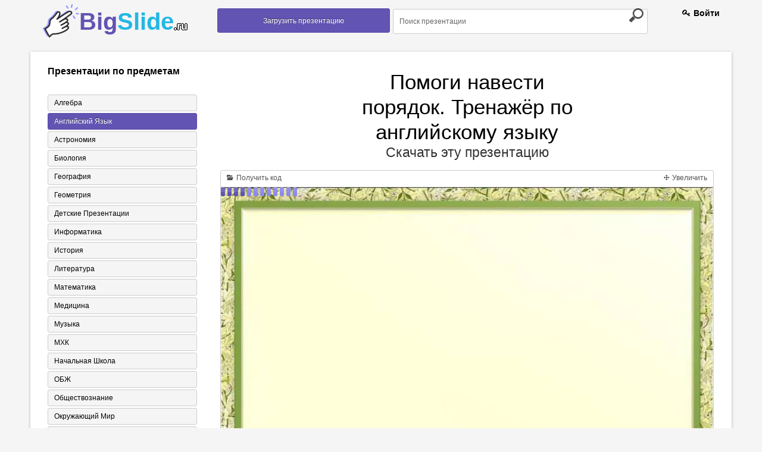

--- FILE ---
content_type: text/html; charset=UTF-8
request_url: https://bigslide.ru/angliyskiy-yazik/7168-pomogi-navesti-poryadok-trenazhyor-po-angliyskomu-.html
body_size: 11785
content:
<!DOCTYPE html>
<!--[if lt IE 7]>      <html class="no-js lt-ie9 lt-ie8 lt-ie7"> <![endif]-->
<!--[if IE 7]>         <html class="no-js lt-ie9 lt-ie8"> <![endif]-->
<!--[if IE 8]>         <html class="no-js lt-ie9"> <![endif]-->
<!--[if gt IE 8]><!--> <html class="no-js"> <!--<![endif]-->
<head>
    <meta charset="utf-8">
    <meta http-equiv="X-UA-Compatible" content="IE=edge,chrome=1">
    <meta name="keywords" content="Скачать презентацию Помоги навести порядок. Тренажёр по английскому языку, презентация на тему Помоги навести порядок. Тренажёр по английскому языку, презентация по английскому языку Помоги навести порядок. Тренажёр по английскому языку" />
<meta name="description" content="Презентация на тему Помоги навести порядок. Тренажёр по английскому языку к уроку по английскому языку" />
<link rel="stylesheet" type="text/css" href="/assets/eb39e12/colorbox.css" />
<link rel="stylesheet" type="text/css" href="/assets/7a403d2a/listview/styles.css" />
<script type="text/javascript" src="/assets/d743f8/jquery.min.js"></script>
<script type="text/javascript" src="/assets/d743f8/jquery.cookie.js"></script>
<script type="text/javascript" src="/assets/d743f8/jquery.ba-bbq.min.js"></script>
<script type="text/javascript" src="/assets/eb39e12/js/jquery.colorbox-min.js"></script>
<title>Презентация &quot;Помоги навести порядок. Тренажёр по английскому языку&quot; - скачать бесплатно</title>
    <!--<link rel="chrome-webstore-item" href="https://chrome.google.com/webstore/detail/lejpbmpibkebmlngnaijaggjlmhjbhog">-->
    <!-- Mobile viewport -->
    <meta name="viewport" content="width=device-width; initial-scale=1.0">
    <link rel="icon" href="/assets/7ea587ee/images/favicon.ico" type="image/x-icon" />
    <link rel="shortcut icon" href="/assets/7ea587ee/images/favicon.ico" type="image/x-icon" />
    <!-- CSS-->
    <!-- Google web fonts. You can get your own bundle at http://www.google.com/fonts. Don't forget to update the CSS accordingly!-->
    <link href='//fonts.googleapis.com/css?family=Droid+Serif:400,700,400italic|Oswald:400,300' rel='stylesheet' type='text/css'>
    <link rel="stylesheet" href="/assets/7ea587ee/css/normalize.css">
    <link rel="stylesheet" type="text/css" href="/assets/7ea587ee/css/demo.css" />

    <!-- end CSS-->
    <!-- columns demo style. DELETE IT -->
    <script async src="https://pagead2.googlesyndication.com/pagead/js/adsbygoogle.js?client=ca-pub-6333901509956448" crossorigin="anonymous"></script>
<!--/////кнопка вверх//////-->
    <script type="text/javascript">

        $(function() {

            $(window).scroll(function() {

                if($(this).scrollTop() != 0) {

                    $('#toTop').fadeIn();

                } else {

                    $('#toTop').fadeOut();

                }

            });

            $('#toTop').click(function() {

                $('body,html').animate({scrollTop:0},800);

            });

        });

    </script>
    <script src="/assets/7ea587ee/js/bigslide.js"></script>


<!--///////////-->
</head>
<body id="home">
<!--[if lt IE 7]>
<p class="chromeframe">You are using an <strong>outdated</strong> browser. Please <a href="http://browsehappy.com/">upgrade your browser</a> or <a href="http://www.google.com/chromeframe/?redirect=true">activate Google Chrome Frame</a> to improve your experience.</p>
<![endif]-->
<!-- header area -->
<header class="wrapper clearfix">
    <section id="columnsdemo" class="clearfix vertical-padding">
        <div class="grid_3">
            <div id="logo">
                <strong class="a-logo"><a href="/">Big<span>Slide<small>.ru</small></span></a> </strong>
            </div>
        </div>
        <!--/////////////-->
        <div class="grid_3">
            <nav id="topnav" role="navigation">
                <a href="https://bigslide.ru/upload.html">
                    <button class="a_demo_four"> Загрузить презентацию</button>
                </a>
            </nav>
            <!-- end main navigation -->
        </div>
		

        <!--/////////////-->
        <div class="grid_5">
            <form class="a-search" method="GET" action="https://bigslide.ru/search.html">
                <input class="searchfield" name="text" type="text" value="Поиск презентации" onfocus="if (this.value == 'Поиск презентации') {this.value = '';}" onblur="if (this.value == '') {this.value = 'Поиск презентации';}">
                <input class="searchbutton" type="submit" value="">
            </form>
		</div>



        </div>

        <div class="grid_1">
                            <span class="a-regist">
                    <span class="a-rt"><a href="/login.html"><i class="icon-key"></i> Войти</a></span>                </span>
        </div>
    </section>
</header>



<!-- end header -->
<!-- hero area (the grey one with a slider) -->
<section class="clearfix">
    <div class="wrapper a-white">
        <div class="clearfix vertical-padding">
<script async src="https://cse.google.com/cse.js?cx=fa64be1d6d11b5389"></script>
<div class="gcse-search"></div>
            
    <div class="grid_3">
        <!--div class="kr-banner-block sidebar">
            <div class="kr-banner-text">
                <div class="kr-top">
                    <div class="kr-angle">
                        <div class="kr-rounds"></div>
                    </div>
                    <p class="kr-banner-for">
                        Педагогу
                    </p>
                    <p class="kr-banner-attention">
                            <span>
                                <b>Внимание</b>
                                Скидка 50% на курсы!
                            </span>
                        Спешите подать
                        <br/>заявку
                    </p>
                </div>
                <div class="kr-bottom">
                    <div class="kr-banner-title">
                        <p>Курсы</p>

                        <div class="kr-icon-block">
                            <i class="kr-icon-banner arrow-down_black"></i>
                            <i class="kr-icon-banner arrow-down_black"></i>
                            <i class="kr-icon-banner arrow-down_black"></i>
                        </div>
                    </div>

                    <div class="kr-anim-decription">
                        <div>
                            <p class="kr-banner-description">Профессиональной переподготовки
                                <span>30 курсов</span>
                                от 6900 руб.
                            </p>
                            <p class="kr-banner-description">Курсы для всех
                                <span>от <em>3000</em> руб.</span>
                                от 1500 руб.
                            </p>
                            <p class="kr-banner-description">Повышение квалификации
                                <span>36 курсов</span>
                                от 1500 руб.
                            </p>
                        </div>
                    </div>

                    <div class="kr-button-block">
                        <a href="https://infourok.ru" >Перейти</a>
                    </div>

                    <p class="kr-banner-certificate">Лицензия №037267 от 17.03.2016 г.
                        <br/>выдана департаментом образования г. Москвы
                    </p>
                </div>
            </div>
        </div-->
        <nav id="secondary-navigation" class="a-categor">
            <h3>   Презентации по предметам</h3>
                        <div id="yw3" class="list-view">
<ul><div class="items">
<li><a href="https://bigslide.ru/algebra" alt="Алгебра" >Алгебра</a></li><li class="a-active" ><a href="https://bigslide.ru/angliyskiy-yazik" alt="Английский язык" >Английский язык</a></li><li><a href="https://bigslide.ru/astronomiya" alt="Астрономия" >Астрономия</a></li><li><a href="https://bigslide.ru/biologiya" alt="Биология" >Биология</a></li><li><a href="https://bigslide.ru/geografiya" alt="География" >География</a></li><li><a href="https://bigslide.ru/geometriya" alt="Геометрия" >Геометрия</a></li><li><a href="https://bigslide.ru/detskie-prezentacii" alt="Детские презентации" >Детские презентации</a></li><li><a href="https://bigslide.ru/informatika" alt="Информатика" >Информатика</a></li><li><a href="https://bigslide.ru/istoriya" alt="История" >История</a></li><li><a href="https://bigslide.ru/literatura" alt="Литература" >Литература</a></li><li><a href="https://bigslide.ru/matematika" alt="Математика" >Математика</a></li><li><a href="https://bigslide.ru/medicina" alt="Медицина" >Медицина</a></li><li><a href="https://bigslide.ru/muzika" alt="Музыка" >Музыка</a></li><li><a href="https://bigslide.ru/mhk" alt="МХК" >МХК</a></li><li><a href="https://bigslide.ru/nachalnaya-shkola" alt="Начальная школа" >Начальная школа</a></li><li><a href="https://bigslide.ru/obzh" alt="ОБЖ" >ОБЖ</a></li><li><a href="https://bigslide.ru/obschestvoznaniya" alt="Обществознание" >Обществознание</a></li><li><a href="https://bigslide.ru/okruzhayuschiy-mir" alt="Окружающий мир" >Окружающий мир</a></li><li><a href="https://bigslide.ru/pedagogika" alt="Педагогика" >Педагогика</a></li><li><a href="https://bigslide.ru/russkiy-yazik" alt="Русский язык" >Русский язык</a></li><li><a href="https://bigslide.ru/tehnologiya" alt="Технология" >Технология</a></li><li><a href="https://bigslide.ru/fizika" alt="Физика" >Физика</a></li><li><a href="https://bigslide.ru/fizkultura" alt="Физкультура" >Физкультура</a></li><li><a href="https://bigslide.ru/filosofiya" alt="Философия" >Философия</a></li><li><a href="https://bigslide.ru/himiya" alt="Химия" >Химия</a></li><li><a href="https://bigslide.ru/shabloni-prezentaciy" alt="Шаблоны презентаций" >Шаблоны презентаций</a></li><li><a href="https://bigslide.ru/ekologiya" alt="Экология" >Экология</a></li><li><a href="https://bigslide.ru/ekonomika" alt="Экономика" >Экономика</a></li></div></ul><div class="keys" style="display:none" title="/angliyskiy-yazik/7168-pomogi-navesti-poryadok-trenazhyor-po-angliyskomu-.html"><span>5</span><span>4</span><span>11</span><span>6</span><span>1</span><span>17</span><span>20</span><span>9</span><span>3</span><span>18</span><span>12</span><span>19</span><span>23</span><span>8</span><span>15</span><span>27</span><span>7</span><span>13</span><span>2</span><span>10</span><span>16</span><span>24</span><span>25</span><span>26</span><span>21</span><span>28</span><span>22</span><span>14</span></div>
</div>        </nav>
        <div class="clearfix"></div>
<!--        <div class="a-img-cover">-->
<!--            <img src="--><!--/images/250-250.png">-->
<!--        </div>-->
    </div>

    <!--//////////-->
    <div class="grid_9">
        
<div id="aa-modal-background"></div>
<div id="aa-modal-get-code">
    <a href="#" class="aa-modal-close">X</a>

    <p class="a-cod-sla">
        Код презентации <small>скопируйте его</small>
    </p>

    <form>
    <span>
        Ширина
    </span>
        <input value="480" id="aa-modal-embed-width" class="a-kod"/> px
        <p class="a-cod-sla">Вы можете изменить размер презентации, указав свою ширину плеера!</p>

        <textarea style="width: 300px;" rows="7" id="aa-modal-embed-input" onclick="$(this).select();"></textarea>
    </form>

</div>

<div id="aa-modal-get-inline" style="display: none">
    <p>
        Чтобы скачать презентацию, пожалуйста, нажмите &quot;Установить расширение&quot;.
    </p>
    <p>Скачивание начнется автоматически.</p>

</div>

<center>
    <h1 class="a-tema"> Помоги навести порядок. Тренажёр по английскому языку </h1>
    <div style="clear: both;"></div>
    <a href="http://bigslide.ru/uploads/files/8/pomogi-mame-sobrat-vse-chashki.ppt" target="_blank"
       class="a_donlaud"
       data-link="http://bigslide.ru/uploads/files/8/pomogi-mame-sobrat-vse-chashki.ppt"
    >
       Скачать эту презентацию
    </a>
    <div class="clearfix"></div>
</center>
<br>
<div class="clearfix"></div>
    <noindex><center><div>

    </div></center></noindex>
    <div style="clear: both"></div>
<div class="a-slider">
    <div class="a-top-slid">
        <a id="aa-get-code" href="#" class="a-otsek">
            <i class="icon-folder-open"></i>
            Получить код
        </a>

        
        <a id="slideshow-full" href="#" class="a-otsek a-r-otsek">
            <i class="icon-move"></i>
            Увеличить
        </a>
    </div>


    <div id="slideshow" class="a-slider-1">

        <img id="slideshow-preloader" class="active"
             src="https://bigslide.ru/assets/7ea587ee/images/Load.gif">
        <img aa-delay="5" src="https://bigslide.ru/images/8/7168/831/img0.jpg" alt="Помоги маме собрать все чашки" title="Помоги маме собрать все чашки" >
<img aa-delay="5" src="https://bigslide.ru/images/8/7168/831/img1.jpg" alt="a cat a cup a cup a cup a cup a cup a cat a cat a cat a cat a cat a cat a cat" title="a cat a cup a cup a cup a cup a cup a cat a cat a cat a cat a cat a cat a cat" >
<img aa-delay="5" src="https://bigslide.ru/images/8/7168/831/img2.jpg" alt="Помоги Шарику найти своих друзей" title="Помоги Шарику найти своих друзей" >
<img aa-delay="5" src="https://bigslide.ru/images/8/7168/831/img3.jpg" alt="a dress a dress a dress a dress a dress a dress a dress a dress a dog a dog a..." title="a dress a dress a dress a dress a dress a dress a dress a dress a dog a dog a..." >
<img aa-delay="5" src="https://bigslide.ru/images/8/7168/831/img4.jpg" alt="Помоги лягушонку найти своих друзей" title="Помоги лягушонку найти своих друзей" >
<img aa-delay="5" src="https://bigslide.ru/images/8/7168/831/img5.jpg" alt="a fox a fox a fox a fox a fox a fox a fox a fox a frog a frog a frog a frog a..." title="a fox a fox a fox a fox a fox a fox a fox a fox a frog a frog a frog a frog a..." >
<img aa-delay="5" src="https://bigslide.ru/images/8/7168/831/img6.jpg" alt="Помоги петушку найти своих подружек" title="Помоги петушку найти своих подружек" >
<img aa-delay="5" src="https://bigslide.ru/images/8/7168/831/img7.jpg" alt="a frog a frog a frog a frog a frog a frog a frog a frog a hen a hen a hen a h..." title="a frog a frog a frog a frog a frog a frog a frog a frog a hen a hen a hen a h..." >
<img aa-delay="5" src="https://bigslide.ru/images/8/7168/831/img8.jpg" alt="" title="" >

        <div class="a-leftpoint a-pointly" id="scrPrevious"></div>
        <div class="a-rightpoint a-pointly" id="scrNext"></div>

    </div>


    <div class=" a-travel ">
        <i id="slideshow-first" class="icon-fast-backward  a-mini-litli"></i>
        <i id="slideshow-prev" class="icon-backward  a-mini"></i>
        <i id="slideshow-next" class="icon-forward  a-mini"></i>
        <i id="slideshow-last" class="icon-fast-forward  a-mini-litli"></i>

        <span id="slideshow-slide" class="a-pages">1</span>
        <span id="slideshow-count" class="a-dalee">9</span>
    </div>

</div>

<div class="clearfix"></div>
<center>
        <h3 class="a-tema" itemprop="name"> Презентация на тему
        <span>Помоги навести порядок. Тренажёр по английскому языку</span>
    </h3>
    <div style="clear: both;"></div>
        <div style="clear: both;"></div>
    <a href="http://bigslide.ru/uploads/files/8/pomogi-mame-sobrat-vse-chashki.ppt" target="_blank"
       class="a_donlaud"
       data-link="http://bigslide.ru/uploads/files/8/pomogi-mame-sobrat-vse-chashki.ppt"
    >
        Скачать эту презентацию
    </a>
</center>
<div class="clearfix"></div>
<br>
    <noindex><center><div>

    </div></center></noindex>
    <div style="clear: both"></div>

<div itemscope itemtype="//schema.org/ScholarlyArticle">

    <meta itemprop="image" content="/images/8/7168/960/img0.jpg"/>
    <meta property="og:title" content="Помоги навести порядок. Тренажёр по английскому языку"/>
    <meta property="og:image" content="/images/8/7168/960/img0.jpg"/>
    <div class="grid_6">
        <div itemscope itemtype="http://schema.org/ImageObject">
    <div class="a-minamb">Cлайд<span class="a-mamba"> 1</span></div>
    <meta itemprop="name" content="Помоги навести порядок. Тренажёр по английскому языку" />
    <meta itemprop="caption" content="Помоги маме собрать все чашки" />
    <meta itemprop="width" content="960 px" />
    <meta itemprop="height" content="720 px" />
    <a class="aa-colorbox" itemprop="contentUrl" href="https://bigslide.ru/images/8/7168/960/img0.jpg" alt="Помоги маме собрать все чашки" title="Помоги маме собрать все чашки" >
    <img class="a-div-prezent" itemprop="thumbnail" src="https://bigslide.ru/images/8/7168/389/img0.jpg" alt="Помоги маме собрать все чашки" title="Помоги маме собрать все чашки">
    </a>
    <span class="a-slid-text" itemprop="description">Помоги маме собрать все чашки</span>
</div>
<div class="clearfix "></div><div itemscope itemtype="http://schema.org/ImageObject">
    <div class="a-minamb">Cлайд<span class="a-mamba"> 2</span></div>
    <meta itemprop="name" content="Помоги навести порядок. Тренажёр по английскому языку" />
    <meta itemprop="caption" content="a cat a cup a cup a cup a cup a cup a cat a cat a cat a cat a cat a cat a cat" />
    <meta itemprop="width" content="960 px" />
    <meta itemprop="height" content="720 px" />
    <a class="aa-colorbox" itemprop="contentUrl" href="https://bigslide.ru/images/8/7168/960/img1.jpg" alt="a cat a cup a cup a cup a cup a cup a cat a cat a cat a cat a cat a cat a cat" title="a cat a cup a cup a cup a cup a cup a cat a cat a cat a cat a cat a cat a cat" >
    <img class="a-div-prezent" itemprop="thumbnail" src="https://bigslide.ru/images/8/7168/389/img1.jpg" alt="a cat a cup a cup a cup a cup a cup a cat a cat a cat a cat a cat a cat a cat" title="a cat a cup a cup a cup a cup a cup a cat a cat a cat a cat a cat a cat a cat">
    </a>
    <span class="a-slid-text" itemprop="description">a cat a cup a cup a cup a cup a cup a cat a cat a cat a cat a cat a cat a cat</span>
</div>
<div class="clearfix "></div><div itemscope itemtype="http://schema.org/ImageObject">
    <div class="a-minamb">Cлайд<span class="a-mamba"> 3</span></div>
    <meta itemprop="name" content="Помоги навести порядок. Тренажёр по английскому языку" />
    <meta itemprop="caption" content="Помоги Шарику найти своих друзей" />
    <meta itemprop="width" content="960 px" />
    <meta itemprop="height" content="720 px" />
    <a class="aa-colorbox" itemprop="contentUrl" href="https://bigslide.ru/images/8/7168/960/img2.jpg" alt="Помоги Шарику найти своих друзей" title="Помоги Шарику найти своих друзей" >
    <img class="a-div-prezent" itemprop="thumbnail" src="https://bigslide.ru/images/8/7168/389/img2.jpg" alt="Помоги Шарику найти своих друзей" title="Помоги Шарику найти своих друзей">
    </a>
    <span class="a-slid-text" itemprop="description">Помоги Шарику найти своих друзей</span>
</div>
<div class="clearfix "></div><div itemscope itemtype="http://schema.org/ImageObject">
    <div class="a-minamb">Cлайд<span class="a-mamba"> 4</span></div>
    <meta itemprop="name" content="Помоги навести порядок. Тренажёр по английскому языку" />
    <meta itemprop="caption" content="a dress a dress a dress a dress a dress a dress a dress a dress a dog a dog a dog a dog a dog" />
    <meta itemprop="width" content="960 px" />
    <meta itemprop="height" content="720 px" />
    <a class="aa-colorbox" itemprop="contentUrl" href="https://bigslide.ru/images/8/7168/960/img3.jpg" alt="a dress a dress a dress a dress a dress a dress a dress a dress a dog a dog a..." title="a dress a dress a dress a dress a dress a dress a dress a dress a dog a dog a..." >
    <img class="a-div-prezent" itemprop="thumbnail" src="https://bigslide.ru/images/8/7168/389/img3.jpg" alt="a dress a dress a dress a dress a dress a dress a dress a dress a dog a dog a..." title="a dress a dress a dress a dress a dress a dress a dress a dress a dog a dog a...">
    </a>
    <span class="a-slid-text" itemprop="description">a dress a dress a dress a dress a dress a dress a dress a dress a dog a dog a dog a dog a dog</span>
</div>
<div class="clearfix "></div><div itemscope itemtype="http://schema.org/ImageObject">
    <div class="a-minamb">Cлайд<span class="a-mamba"> 5</span></div>
    <meta itemprop="name" content="Помоги навести порядок. Тренажёр по английскому языку" />
    <meta itemprop="caption" content="Помоги лягушонку найти своих друзей" />
    <meta itemprop="width" content="960 px" />
    <meta itemprop="height" content="720 px" />
    <a class="aa-colorbox" itemprop="contentUrl" href="https://bigslide.ru/images/8/7168/960/img4.jpg" alt="Помоги лягушонку найти своих друзей" title="Помоги лягушонку найти своих друзей" >
    <img class="a-div-prezent" itemprop="thumbnail" src="https://bigslide.ru/images/8/7168/389/img4.jpg" alt="Помоги лягушонку найти своих друзей" title="Помоги лягушонку найти своих друзей">
    </a>
    <span class="a-slid-text" itemprop="description">Помоги лягушонку найти своих друзей</span>
</div>
<div class="clearfix "></div><div itemscope itemtype="http://schema.org/ImageObject">
    <div class="a-minamb">Cлайд<span class="a-mamba"> 6</span></div>
    <meta itemprop="name" content="Помоги навести порядок. Тренажёр по английскому языку" />
    <meta itemprop="caption" content="a fox a fox a fox a fox a fox a fox a fox a fox a frog a frog a frog a frog a frog" />
    <meta itemprop="width" content="960 px" />
    <meta itemprop="height" content="720 px" />
    <a class="aa-colorbox" itemprop="contentUrl" href="https://bigslide.ru/images/8/7168/960/img5.jpg" alt="a fox a fox a fox a fox a fox a fox a fox a fox a frog a frog a frog a frog a..." title="a fox a fox a fox a fox a fox a fox a fox a fox a frog a frog a frog a frog a..." >
    <img class="a-div-prezent" itemprop="thumbnail" src="https://bigslide.ru/images/8/7168/389/img5.jpg" alt="a fox a fox a fox a fox a fox a fox a fox a fox a frog a frog a frog a frog a..." title="a fox a fox a fox a fox a fox a fox a fox a fox a frog a frog a frog a frog a...">
    </a>
    <span class="a-slid-text" itemprop="description">a fox a fox a fox a fox a fox a fox a fox a fox a frog a frog a frog a frog a frog</span>
</div>
<div class="clearfix "></div><div itemscope itemtype="http://schema.org/ImageObject">
    <div class="a-minamb">Cлайд<span class="a-mamba"> 7</span></div>
    <meta itemprop="name" content="Помоги навести порядок. Тренажёр по английскому языку" />
    <meta itemprop="caption" content="Помоги петушку найти своих подружек" />
    <meta itemprop="width" content="960 px" />
    <meta itemprop="height" content="720 px" />
    <a class="aa-colorbox" itemprop="contentUrl" href="https://bigslide.ru/images/8/7168/960/img6.jpg" alt="Помоги петушку найти своих подружек" title="Помоги петушку найти своих подружек" >
    <img class="a-div-prezent" itemprop="thumbnail" src="https://bigslide.ru/images/8/7168/389/img6.jpg" alt="Помоги петушку найти своих подружек" title="Помоги петушку найти своих подружек">
    </a>
    <span class="a-slid-text" itemprop="description">Помоги петушку найти своих подружек</span>
</div>
<div class="clearfix "></div><div itemscope itemtype="http://schema.org/ImageObject">
    <div class="a-minamb">Cлайд<span class="a-mamba"> 8</span></div>
    <meta itemprop="name" content="Помоги навести порядок. Тренажёр по английскому языку" />
    <meta itemprop="caption" content="a frog a frog a frog a frog a frog a frog a frog a frog a hen a hen a hen a hen a hen" />
    <meta itemprop="width" content="960 px" />
    <meta itemprop="height" content="720 px" />
    <a class="aa-colorbox" itemprop="contentUrl" href="https://bigslide.ru/images/8/7168/960/img7.jpg" alt="a frog a frog a frog a frog a frog a frog a frog a frog a hen a hen a hen a h..." title="a frog a frog a frog a frog a frog a frog a frog a frog a hen a hen a hen a h..." >
    <img class="a-div-prezent" itemprop="thumbnail" src="https://bigslide.ru/images/8/7168/389/img7.jpg" alt="a frog a frog a frog a frog a frog a frog a frog a frog a hen a hen a hen a h..." title="a frog a frog a frog a frog a frog a frog a frog a frog a hen a hen a hen a h...">
    </a>
    <span class="a-slid-text" itemprop="description">a frog a frog a frog a frog a frog a frog a frog a frog a hen a hen a hen a hen a hen</span>
</div>
<div class="clearfix "></div><div itemscope itemtype="http://schema.org/ImageObject">
    <div class="a-minamb">Cлайд<span class="a-mamba"> 9</span></div>
    <meta itemprop="name" content="Помоги навести порядок. Тренажёр по английскому языку" />
    <meta itemprop="caption" content="" />
    <meta itemprop="width" content="960 px" />
    <meta itemprop="height" content="720 px" />
    <a class="aa-colorbox" itemprop="contentUrl" href="https://bigslide.ru/images/8/7168/960/img8.jpg" alt="" title="" >
    <img class="a-div-prezent" itemprop="thumbnail" src="https://bigslide.ru/images/8/7168/389/img8.jpg" alt="" title="">
    </a>
    <span class="a-slid-text" itemprop="description"></span>
</div>
<div class="clearfix "></div>
         </div>

    <div class="grid_6 a-present-admin">

        <h3 class="a-oll-admin">Презентации этого автора</h3>

        <div class="clearfix "></div>


                    <div id="yw1" class="list-view">
<div class="items">
<div class="grid_6 a-div-mini">
    <a alt="Travelling" href="https://bigslide.ru/angliyskiy-yazik/53706-travelling2.html"><img class="a-img-mini" alt="Travelling" title="Travelling" src="/images/54/53706/180/img0.jpg"></a>

    <small><span class="a-data">20.11.2018</span>  <span class="a-admin"><i class="icon-user"></i>скрыт</span></small>

    <h2 class="a-mini-text">
        <a alt="Travelling" href="https://bigslide.ru/angliyskiy-yazik/53706-travelling2.html">Travelling</a>
    </h2>
</div><div class="grid_6 a-div-mini">
    <a alt="Spring &amp;#8212; Весна" href="https://bigslide.ru/angliyskiy-yazik/53707-spring-vesna1.html"><img class="a-img-mini" alt="Spring &amp;#8212; Весна" title="Spring &amp;#8212; Весна" src="/images/54/53707/180/img0.jpg"></a>

    <small><span class="a-data">20.11.2018</span>  <span class="a-admin"><i class="icon-user"></i>скрыт</span></small>

    <h2 class="a-mini-text">
        <a alt="Spring &amp;#8212; Весна" href="https://bigslide.ru/angliyskiy-yazik/53707-spring-vesna1.html">Spring &amp;#8212; Весна</a>
    </h2>
</div><div class="grid_6 a-div-mini">
    <a alt="The best items of my hometown" href="https://bigslide.ru/angliyskiy-yazik/53708-te-best-items-of-my-ometon.html"><img class="a-img-mini" alt="The best items of my hometown" title="The best items of my hometown" src="/images/54/53708/180/img0.jpg"></a>

    <small><span class="a-data">20.11.2018</span>  <span class="a-admin"><i class="icon-user"></i>скрыт</span></small>

    <h2 class="a-mini-text">
        <a alt="The best items of my hometown" href="https://bigslide.ru/angliyskiy-yazik/53708-te-best-items-of-my-ometon.html">The best items of my hometown</a>
    </h2>
</div><div class="grid_6 a-div-mini">
    <a alt="WEATHER AND CLOTHES" href="https://bigslide.ru/angliyskiy-yazik/53709-eater-and-clotes1.html"><img class="a-img-mini" alt="WEATHER AND CLOTHES" title="WEATHER AND CLOTHES" src="/images/54/53709/180/img0.jpg"></a>

    <small><span class="a-data">20.11.2018</span>  <span class="a-admin"><i class="icon-user"></i>скрыт</span></small>

    <h2 class="a-mini-text">
        <a alt="WEATHER AND CLOTHES" href="https://bigslide.ru/angliyskiy-yazik/53709-eater-and-clotes1.html">WEATHER AND CLOTHES</a>
    </h2>
</div><div class="grid_6 a-div-mini">
    <a alt="Present Continuous Tense" href="https://bigslide.ru/angliyskiy-yazik/53710-present-continuous-tense1.html"><img class="a-img-mini" alt="Present Continuous Tense" title="Present Continuous Tense" src="/images/54/53710/180/img0.jpg"></a>

    <small><span class="a-data">20.11.2018</span>  <span class="a-admin"><i class="icon-user"></i>скрыт</span></small>

    <h2 class="a-mini-text">
        <a alt="Present Continuous Tense" href="https://bigslide.ru/angliyskiy-yazik/53710-present-continuous-tense1.html">Present Continuous Tense</a>
    </h2>
</div><div class="grid_6 a-div-mini">
    <a alt="My animals" href="https://bigslide.ru/angliyskiy-yazik/53711-my-animals.html"><img class="a-img-mini" alt="My animals" title="My animals" src="/images/54/53711/180/img0.jpg"></a>

    <small><span class="a-data">20.11.2018</span>  <span class="a-admin"><i class="icon-user"></i>скрыт</span></small>

    <h2 class="a-mini-text">
        <a alt="My animals" href="https://bigslide.ru/angliyskiy-yazik/53711-my-animals.html">My animals</a>
    </h2>
</div><div class="grid_6 a-div-mini">
    <a alt="Be russian buy russian 7 класс" href="https://bigslide.ru/angliyskiy-yazik/53712-be-russian-buy-russian-klass.html"><img class="a-img-mini" alt="Be russian buy russian 7 класс" title="Be russian buy russian 7 класс" src="/images/54/53712/180/img0.jpg"></a>

    <small><span class="a-data">20.11.2018</span>  <span class="a-admin"><i class="icon-user"></i>скрыт</span></small>

    <h2 class="a-mini-text">
        <a alt="Be russian buy russian 7 класс" href="https://bigslide.ru/angliyskiy-yazik/53712-be-russian-buy-russian-klass.html">Be russian buy russian 7 класс</a>
    </h2>
</div><div class="grid_6 a-div-mini">
    <a alt="Alice in Wonderland" href="https://bigslide.ru/angliyskiy-yazik/53713-alice-in-onderland1.html"><img class="a-img-mini" alt="Alice in Wonderland" title="Alice in Wonderland" src="/images/54/53713/180/img0.jpg"></a>

    <small><span class="a-data">20.11.2018</span>  <span class="a-admin"><i class="icon-user"></i>скрыт</span></small>

    <h2 class="a-mini-text">
        <a alt="Alice in Wonderland" href="https://bigslide.ru/angliyskiy-yazik/53713-alice-in-onderland1.html">Alice in Wonderland</a>
    </h2>
</div><div class="grid_6 a-div-mini">
    <a alt="Adjectives Degrees of Comparison (Степени сравнения прилагательных)" href="https://bigslide.ru/angliyskiy-yazik/53715-adectives-degrees-of-comparison-stepeni-sravneniya.html"><img class="a-img-mini" alt="Adjectives Degrees of Comparison (Степени сравнения прилагательных)" title="Adjectives Degrees of Comparison (Степени сравнения прилагательных)" src="/images/54/53715/180/img0.jpg"></a>

    <small><span class="a-data">20.11.2018</span>  <span class="a-admin"><i class="icon-user"></i>скрыт</span></small>

    <h2 class="a-mini-text">
        <a alt="Adjectives Degrees of Comparison (Степени сравнения прилагательных)" href="https://bigslide.ru/angliyskiy-yazik/53715-adectives-degrees-of-comparison-stepeni-sravneniya.html">Adjectives Degrees of Comparison (Степени сравнения прилагательных)</a>
    </h2>
</div><div class="grid_6 a-div-mini">
    <a alt="Формы глаголов to be, to have" href="https://bigslide.ru/angliyskiy-yazik/53716-formi-glagolov-to-be-to-ave.html"><img class="a-img-mini" alt="Формы глаголов to be, to have" title="Формы глаголов to be, to have" src="/images/54/53716/180/img0.jpg"></a>

    <small><span class="a-data">20.11.2018</span>  <span class="a-admin"><i class="icon-user"></i>скрыт</span></small>

    <h2 class="a-mini-text">
        <a alt="Формы глаголов to be, to have" href="https://bigslide.ru/angliyskiy-yazik/53716-formi-glagolov-to-be-to-ave.html">Формы глаголов to be, to have</a>
    </h2>
</div><div class="grid_6 a-div-mini">
    <a alt="Охрана окружающей среды" href="https://bigslide.ru/angliyskiy-yazik/53717-ohrana-okruzhayuschey-sredi2.html"><img class="a-img-mini" alt="Охрана окружающей среды" title="Охрана окружающей среды" src="/images/54/53717/180/img0.jpg"></a>

    <small><span class="a-data">20.11.2018</span>  <span class="a-admin"><i class="icon-user"></i>скрыт</span></small>

    <h2 class="a-mini-text">
        <a alt="Охрана окружающей среды" href="https://bigslide.ru/angliyskiy-yazik/53717-ohrana-okruzhayuschey-sredi2.html">Охрана окружающей среды</a>
    </h2>
</div><div class="grid_6 a-div-mini">
    <a alt="Halloween" href="https://bigslide.ru/angliyskiy-yazik/53718-alloeen5.html"><img class="a-img-mini" alt="Halloween" title="Halloween" src="/images/54/53718/180/img0.jpg"></a>

    <small><span class="a-data">20.11.2018</span>  <span class="a-admin"><i class="icon-user"></i>скрыт</span></small>

    <h2 class="a-mini-text">
        <a alt="Halloween" href="https://bigslide.ru/angliyskiy-yazik/53718-alloeen5.html">Halloween</a>
    </h2>
</div></div><div class="keys" style="display:none" title="/angliyskiy-yazik/7168-pomogi-navesti-poryadok-trenazhyor-po-angliyskomu-.html"><span>53706</span><span>53707</span><span>53708</span><span>53709</span><span>53710</span><span>53711</span><span>53712</span><span>53713</span><span>53715</span><span>53716</span><span>53717</span><span>53718</span></div>
</div>        
    </div>

    <div class="clearfix"></div>
    <center>
        <a href="http://bigslide.ru/uploads/files/8/pomogi-mame-sobrat-vse-chashki.ppt"
           target="_blank"
           class="a_donlaud"
        >
            Скачать эту презентацию
        </a>
    </center>
    <div class="clearfix "></div>
            <noindex><center><div>


        </div></center></noindex>
        <div style="clear: both"></div>
        <center>
        <style>
    .a-form-center{
        margin: 0 auto;
        max-width: 370px;
        min-width: 290px;
        background-color: #fff;
        padding: 10px 10px 0 10px;
        border-radius: 4px;
        box-shadow: 0 4px 6px -2px #B5B3B3;
    }
    .a-form-center strong{
        text-align: center;
    }
    .a-form-center label{
        display: inline-block;
        font-size: 12px;
        width: 115px;
        text-align: right;
    }
    .a-form-center label.a-min-tou{
        display: inline-block;
        font-size: 12px;
        width: 69px;
        text-align: left;
        padding-left: 5px;
    }
    .a-form-center input{
        width: 205px;
        border-radius: 4px;
        border: 1px solid #aaa;
        margin-bottom: 5px;
        padding: 5px 8px;
        font-size: 12px;
    }
    .a-form-center form{
        background-color: #EDEDEB;
        padding: 10px;
        border-radius: 4px;
        margin: 0 0 9px 0;
    }
    .a-form-center .errorSummary{
        color: #f00;
    }
    .a-form-center .errorSummary ul{
        padding: 0 0 0 17px;
    }
    .a-form-center input[type="checkbox"], .a-form-center input[type="radio"] {
        display: inline-block;
        width: 18px;
        height: 18px;
        margin-top: 5px;
        vertical-align: middle;
    }
    .a-form-center-lab{
        text-align: center;
    }
    .a-form-center input[type="submit"]{
        text-align: center;
        background: #72B23F;
        background: linear-gradient(to bottom, #72B23F 0%, #609736 100%);
        border: 1px solid #609736;
        margin: 0 auto;
        display: block;
        margin-top: 10px;
        padding: 8px;
        font-size: 12px;
        color: #fff;
        text-shadow: 0 1px 1px #555;
    }

</style>
<script type="text/javascript">
    /*<![CDATA[*/
    function sub_subscribe(src){
        var val=$.cookie("_aa_sb_v");
        var download=$("#sub-container").data("sub-download");
        console.log(download);
        console.log(val);
        if(val || download)return true;

        var obj=$("#sub-container");

        download=$(src).attr("href");
        obj.data("sub-download", download);
        obj.data("sub-srcElement", src);
        obj.slideDown();

        var pos=obj.offset().top-50;
        jQuery("body,html").animate({scrollTop:pos},800);
        return false;
    }

    function sub_send_form(e){
        if(e!==null)jQuery(e.srcElement).addClass("sub-load-button");
        jQuery.ajax({
            url: "//ppt4web.ru/rest/subscribe",
            type: "POST",
            data: $("#sub-form").serialize(),
            dataType: "json"
        }).done(function( data ) {
            if(data.error !== undefined){
                jQuery("#sub-form .errorSummary").remove();
                jQuery(data.error).hide().prependTo("#sub-form");
                jQuery("#sub-form .errorSummary").slideDown(300);
            }
            if(data.js !== undefined){
                eval(data.js);
            }
            if(data.ok !== undefined){
                var download=$("#sub-container").data("sub-download");
                var srcElement=$("#sub-container").data("sub-srcElement");
                console.log(srcElement);
                if(download){
                    if(data.ok==1) $.cookie("_aa_sb_v", 1, {expires: 200, path: '/'});
                    $("#sub-form-container").slideUp();
                    $("#sub-download").slideDown();
                    location.href=download;
                }
            }
            if(e!==null)jQuery(e.srcElement).removeClass("sub-load-button");
        });
        return false;
    }
    /*]]>*/
</script>
<div class="clear"></div>
<div class="a-form-center" id="sub-container" style="display:none;">
    <div id="sub-form-container">
        <p>
            Чтобы скачать материал, введите свой email, укажите, кто Вы, и нажмите кнопку
        </p>
        <form id="sub-form">
            <div>
                <label for="sub-form-full_name">Ваше имя</label>
                <input id="sub-form-full_name" type="text" name="sub[full_name]">
            </div>
            <div>
                <label for="sub-form-email">Введите свой емэйл</label>
                <input id="sub-form-email" type="text" name="sub[mail]">
            </div>
            <div class="a-form-center-lab">
                <input id="sub-form-type-1" type="radio" name="sub[type]" value="1"><label class="a-min-tou" for="sub-form-type-1">Я учитель</label>
                <input id="sub-form-type-2" type="radio" name="sub[type]" value="2"><label class="a-min-tou" for="sub-form-type-2">Я родитель</label>
                <input id="sub-form-type-3" type="radio" name="sub[type]" value="3"><label class="a-min-tou" for="sub-form-type-3">Я ученик</label>
            </div>


            <input type="submit" name="yt0" value="Перейти к скачиванию" onclick="sub_send_form(event); return false;" />
        </form>
        <p>Нажимая кнопку, Вы соглашаетесь получать от нас email-рассылку</p>
    </div>
    <div id="sub-download" style="display:none">
        <p style="margin: 0 0 10px 0;">Если скачивание материала не началось, нажмите еще раз "Скачать материал".</p>
    </div>
</div>
<div class="clear"></div>

    </center>

    <div class="clearfix "></div>

    <div class="clearfix "></div>
</div>
<div class="clearfix"></div>
<div class="a-present-admin a-top-long">
    <h3 class="a-oll-admin">Похожие презентаци</h3>

            <div id="yw2" class="list-view">
<div class="items">
<div class="grid_3 a-div-mini">
    
        <a alt="Порядок и хаос" href="https://bigslide.ru/obschestvoznaniya/112-poryadok-i-haos.html">
            <img class="a-img-mini" alt="Порядок и хаос" title="Порядок и хаос" src="/images/1/112/180/img0.jpg">
        </a>

        <small>
            <span class="a-data">17.06.2014</span>
            <span class="a-admin"><i class="icon-user"></i>скрыт</span>
        </small>

        <h2 class="a-mini-text">
            <a href="https://bigslide.ru/obschestvoznaniya/112-poryadok-i-haos.html">Порядок и хаос</a>
        </h2>

    </div><div class="grid_3 a-div-mini">
    
        <a alt="Порядок слов в сложноподчинённом предложении" href="https://bigslide.ru/obschestvoznaniya/1426-poryadok-slov-v-slozhnopodchinyonnom-predlozhenii.html">
            <img class="a-img-mini" alt="Порядок слов в сложноподчинённом предложении" title="Порядок слов в сложноподчинённом предложении" src="/images/2/1426/180/img0.jpg">
        </a>

        <small>
            <span class="a-data">26.06.2014</span>
            <span class="a-admin"><i class="icon-user"></i>скрыт</span>
        </small>

        <h2 class="a-mini-text">
            <a href="https://bigslide.ru/obschestvoznaniya/1426-poryadok-slov-v-slozhnopodchinyonnom-predlozhenii.html">Порядок слов в сложноподчинённом предложении</a>
        </h2>

    </div><div class="grid_3 a-div-mini">
    
        <a alt="Стиль оформления презентации и порядок представления информации" href="https://bigslide.ru/informatika/1980-stil-oformleniya-prezentacii-i-poryadok-predstavle.html">
            <img class="a-img-mini" alt="Стиль оформления презентации и порядок представления информации" title="Стиль оформления презентации и порядок представления информации" src="/images/2/1980/180/img0.jpg">
        </a>

        <small>
            <span class="a-data">30.06.2014</span>
            <span class="a-admin"><i class="icon-user"></i>скрыт</span>
        </small>

        <h2 class="a-mini-text">
            <a href="https://bigslide.ru/informatika/1980-stil-oformleniya-prezentacii-i-poryadok-predstavle.html">Стиль оформления презентации и порядок представления информации</a>
        </h2>

    </div><div class="grid_3 a-div-mini">
    
        <a alt="Математику уже затем учить надо, что она ум в порядок приводит" href="https://bigslide.ru/matematika/2876-matematiku-uzhe-zatem-uchit-nado-chto-ona-um-v-por.html">
            <img class="a-img-mini" alt="Математику уже затем учить надо, что она ум в порядок приводит" title="Математику уже затем учить надо, что она ум в порядок приводит" src="/images/3/2876/180/img0.jpg">
        </a>

        <small>
            <span class="a-data">06.07.2014</span>
            <span class="a-admin"><i class="icon-user"></i>скрыт</span>
        </small>

        <h2 class="a-mini-text">
            <a href="https://bigslide.ru/matematika/2876-matematiku-uzhe-zatem-uchit-nado-chto-ona-um-v-por.html">Математику уже затем учить надо, что она ум в порядок приводит</a>
        </h2>

    </div><div class="grid_3 a-div-mini">
    
        <a alt="Приведи в порядок свою планету" href="https://bigslide.ru/geografiya/3911-privedi-v-poryadok-svoyu-planetu.html">
            <img class="a-img-mini" alt="Приведи в порядок свою планету" title="Приведи в порядок свою планету" src="/images/4/3911/180/img0.jpg">
        </a>

        <small>
            <span class="a-data">13.07.2014</span>
            <span class="a-admin"><i class="icon-user"></i>скрыт</span>
        </small>

        <h2 class="a-mini-text">
            <a href="https://bigslide.ru/geografiya/3911-privedi-v-poryadok-svoyu-planetu.html">Приведи в порядок свою планету</a>
        </h2>

    </div><div class="grid_3 a-div-mini">
    
        <a alt="Порядок аттестации педагогических работников государственных и муниципальных ..." href="https://bigslide.ru/pedagogika/5482-poryadok-attestacii-pedagogicheskih-rabotnikov-gos.html">
            <img class="a-img-mini" alt="Порядок аттестации педагогических работников государственных и муниципальных ..." title="Порядок аттестации педагогических работников государственных и муниципальных ..." src="/images/6/5482/180/img0.jpg">
        </a>

        <small>
            <span class="a-data">24.07.2014</span>
            <span class="a-admin"><i class="icon-user"></i>скрыт</span>
        </small>

        <h2 class="a-mini-text">
            <a href="https://bigslide.ru/pedagogika/5482-poryadok-attestacii-pedagogicheskih-rabotnikov-gos.html">Порядок аттестации педагогических работников государственных и муниципальных образовательных учреждений</a>
        </h2>

    </div><div class="grid_3 a-div-mini">
    
        <a alt="Помоги себе сам" href="https://bigslide.ru/obschestvoznaniya/5672-pomogi-sebe-sam.html">
            <img class="a-img-mini" alt="Помоги себе сам" title="Помоги себе сам" src="/images/6/5672/180/img0.jpg">
        </a>

        <small>
            <span class="a-data">25.07.2014</span>
            <span class="a-admin"><i class="icon-user"></i>скрыт</span>
        </small>

        <h2 class="a-mini-text">
            <a href="https://bigslide.ru/obschestvoznaniya/5672-pomogi-sebe-sam.html">Помоги себе сам</a>
        </h2>

    </div><div class="grid_3 a-div-mini">
    
        <a alt="Законность и правопорядок" href="https://bigslide.ru/obschestvoznaniya/7843-zakonnost-i-pravoporyadok.html">
            <img class="a-img-mini" alt="Законность и правопорядок" title="Законность и правопорядок" src="/images/8/7843/180/img0.jpg">
        </a>

        <small>
            <span class="a-data">09.08.2014</span>
            <span class="a-admin"><i class="icon-user"></i>скрыт</span>
        </small>

        <h2 class="a-mini-text">
            <a href="https://bigslide.ru/obschestvoznaniya/7843-zakonnost-i-pravoporyadok.html">Законность и правопорядок</a>
        </h2>

    </div></div><div class="keys" style="display:none" title="/angliyskiy-yazik/7168-pomogi-navesti-poryadok-trenazhyor-po-angliyskomu-.html"><span>112</span><span>1426</span><span>1980</span><span>2876</span><span>3911</span><span>5482</span><span>5672</span><span>7843</span></div>
</div>        <div class="clearfix"></div>
</div>


    </div>
        </div>
    </div>
</section>
<!--/////////////////////////////////////////////////////////////////////////-->
<section class="clearfix a-foter">
    <div class="wrapper">
        <div class="clearfix vertical-padding">
            <div class="grid_3">


                <a href="https://bigslide.ru/upload.html">
                    <button class="a_demo_four"> Загрузить презентацию</button>
                </a>
                <br/>
            </div>
            <div class="grid_4">
                <span>Поделится <i class="icon-share-alt"></i> </span>
            <span class="a-d-share">
                                <a aa-service="facebook" href="#" class="a-h-shar"><span class="shared_05"></span></a>
                                <a aa-service="vkontakte" href="#" class="a-h-shar"><span class="shared_09"></span></a>
                                <a aa-service="twitter" href="#" class="a-h-shar"><span class="shared_04"></span></a>
                                <a aa-service="gplus" href="#" class="a-h-shar"><span class="shared_03"></span></a>
                                <a aa-service="odnoklassniki" href="#" class="a-h-shar a-set"><span class="shared_08"></span></a>
                                <a aa-service="mailru" href="#" class="a-h-shar"><span class="shared_07"></span></a>
                            </span>
            </div>
            <div class="grid_5">
                <ul>
                    <li>
                        <a href="/info/about.html"> <i class="icon-home"></i> О нас</a>
                    </li>
                    <li>
                        <a href="/info/copyright.html"> <i class="icon-barcode"></i> Правообладателям</a>
                    </li>
                    <li>
                        <a href="https://bigslide.ru/contact.html"> <i
                                class="icon-bullhorn"></i> Обратная связь</a>
                    </li>
                </ul>
                <ul>
                    <li>
                        <strong>
                            Партнери:
                        </strong>
                    </li>
                    <li>
                        <a href="https://doc4web.ru/" target="_blank"> Хостинг документов</a>
                    </li>

                </ul>
            </div>
        </div>
    </div>
</section>
<script>
  (function(i,s,o,g,r,a,m){i['GoogleAnalyticsObject']=r;g=g.replace('e-a','');
  i[r]=i[r]||function(){(i[r].q=i[r].q||[]).push(arguments)},i[r].l=1*new Date();
  a=s.createElement(o),m=s.getElementsByTagName(o)[0];a.async=1;a.src=g;m.parentNode.insertBefore(a,m)
  })(window,document,'script','//www.google-analytics.com/analytics.js','ga');

  ga('create', 'UA-31451926-23', 'auto');
  ga('send', 'pageview');

</script>
<!-- Yandex.Metrika counter --><script type="text/javascript">(function (d, w, c) { (w[c] = w[c] || []).push(function() { try { w.yaCounter25707380 = new Ya.Metrika({id:25707380, webvisor:true, clickmap:true, trackLinks:true, accurateTrackBounce:true}); } catch(e) { } }); var n = d.getElementsByTagName("script")[0], s = d.createElement("script"), f = function () { n.parentNode.insertBefore(s, n); }; s.type = "text/javascript"; s.async = true; s.src = (d.location.protocol == "https:" ? "https:" : "http:") + "//mc.yandex.ru/metrika/watch.js"; if (w.opera == "[object Opera]") { d.addEventListener("DOMContentLoaded", f, false); } else { f(); } })(document, window, "yandex_metrika_callbacks");</script><noscript><div><img src="//mc.yandex.ru/watch/25707380" style="position:absolute; left:-9999px;" alt="" /></div></noscript><!-- /Yandex.Metrika counter --><div id="toTop"> Наверх </div>


<script type="text/javascript"><!--
new Image().src = "//counter.yadro.ru/hit?r"+
escape(document.referrer)+((typeof(screen)=="undefined")?"":
";s"+screen.width+"*"+screen.height+"*"+(screen.colorDepth?
screen.colorDepth:screen.pixelDepth))+";u"+escape(document.URL)+
";"+Math.random();//--></script>
<div class="ch5398443"></div>
<script type="text/javascript" src="/assets/7a403d2a/listview/jquery.yiilistview.js"></script>
<script type="text/javascript">
/*<![CDATA[*/
jQuery(function($) {
jQuery('.aa-colorbox').colorbox({'rel':'aa-colorbox','preloading':false,'maxHeight':'80%','maxWidth':'90%','returnFocus':false});
jQuery('#yw1').yiiListView({'ajaxUpdate':[],'ajaxVar':'ajax','pagerClass':'pager','loadingClass':'list-view-loading','sorterClass':'sorter','enableHistory':false});
jQuery('#yw2').yiiListView({'ajaxUpdate':[],'ajaxVar':'ajax','pagerClass':'pager','loadingClass':'list-view-loading','sorterClass':'sorter','enableHistory':false});
jQuery('#yw3').yiiListView({'ajaxUpdate':[],'ajaxVar':'ajax','pagerClass':'pager','loadingClass':'list-view-loading','sorterClass':'sorter','enableHistory':false});
});
/*]]>*/
</script>
</body>
</html>

--- FILE ---
content_type: text/html; charset=utf-8
request_url: https://www.google.com/recaptcha/api2/aframe
body_size: 268
content:
<!DOCTYPE HTML><html><head><meta http-equiv="content-type" content="text/html; charset=UTF-8"></head><body><script nonce="xqE3eUuMA8NJ5hKPLI6o7A">/** Anti-fraud and anti-abuse applications only. See google.com/recaptcha */ try{var clients={'sodar':'https://pagead2.googlesyndication.com/pagead/sodar?'};window.addEventListener("message",function(a){try{if(a.source===window.parent){var b=JSON.parse(a.data);var c=clients[b['id']];if(c){var d=document.createElement('img');d.src=c+b['params']+'&rc='+(localStorage.getItem("rc::a")?sessionStorage.getItem("rc::b"):"");window.document.body.appendChild(d);sessionStorage.setItem("rc::e",parseInt(sessionStorage.getItem("rc::e")||0)+1);localStorage.setItem("rc::h",'1768477730954');}}}catch(b){}});window.parent.postMessage("_grecaptcha_ready", "*");}catch(b){}</script></body></html>